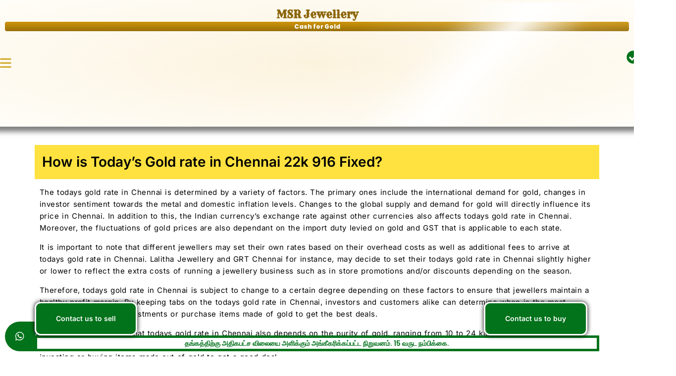

--- FILE ---
content_type: application/javascript
request_url: https://www.cashforgold.cc/wp-content/cache/flying-press/e6942789cb7f.ue-whatsapp-widget.js
body_size: 1443
content:
class UeWhatsAppWidget{constructor(widget){this.dom=widget;this.type=this.dom.dataset.widgetType;this.openByDefault=this.dom.dataset.defaultOpen;this.popup=this.dom.querySelector('.ue-whatsapp-chat-popup');this.placement=this.dom.dataset.placement;this.init();this.initEvents()}
init=()=>{if(this.openByDefault==='true'){this.initCache()}
let btnEl;switch(this.type){case 'only_button':btnEl=this.dom.querySelector('.ue-whatsapp-chat-button');this.setChatMessage(btnEl,!1)
break;case 'send_button':btnEl=this.dom.querySelector('.ue-whatsapp-chat-popup-message-send-link');this.setChatMessage(btnEl,!0)
break;case 'agents':this.dom.querySelectorAll('.ue-whatsapp-chat-agent').forEach((agent)=>{this.setChatMessage(agent,!0)});break;case 'agents_with_message':this.sendMsgContainer=document.querySelector('.ue-whatsapp-chat-popup-agents-message-container');this.sendMsgArea=this.sendMsgContainer.querySelector('.ue-whatsapp-chat-popup-agents-message-container-text');this.dom.querySelectorAll('.ue-whatsapp-chat-agent').forEach((agent)=>{this.setChatMessage(agent,!0)});this.sendMsgBtn=this.sendMsgContainer.querySelector('.ue-whatsapp-chat-popup-message-send-link');this.sendMsgBtn.addEventListener('click',()=>{this.onAgentSendBtnClick()})
break;default:break}}
initCache=()=>{this.storageKey='ue_whatsapp_show';this.cacheState=this.dom.dataset.cacheState;this.cacheExpiry=this.dom.dataset.cacheTtl;if(this.cacheState==='false'){localStorage.removeItem(this.storageKey);this.popup.classList.toggle('uc-show');return}
let itemStr=localStorage.getItem(this.storageKey);const clock=new Date();this.storageItem={show:"true",expiry:(clock.getTime()+(Number(this.cacheExpiry)*60*60000)),}
if(!itemStr){localStorage.setItem(this.storageKey,JSON.stringify(this.storageItem));itemStr=localStorage.getItem(this.storageKey);this.item=JSON.parse(itemStr);this.popup.classList.toggle('uc-show');return}
this.item=JSON.parse(itemStr);if(clock.getTime()>this.item.expiry){localStorage.removeItem(this.storageKey)
localStorage.setItem(this.storageKey,JSON.stringify(this.storageItem));itemStr=localStorage.getItem(this.storageKey);this.item=JSON.parse(itemStr);this.popup.classList.toggle('uc-show');return}
if(this.item.show==='true'){this.popup.classList.toggle('uc-show');return}}
setChatMessage=(btnEl,setClickEvent)=>{if(setClickEvent){if(this.type==='agents_with_message'){btnEl.addEventListener('click',(event)=>{event.preventDefault();this.updateChatMesagge(btnEl)})
return}else{btnEl.addEventListener('click',()=>{this.updateChatMesagge(btnEl)})
return}}
this.updateChatMesagge(btnEl)}
updateChatMesagge=(btnEl)=>{switch(this.type){case 'agents_with_message':this.showMessageContainer(btnEl);break;case 'send_button':const sendBtnMsgEl=this.dom.querySelector('.ue-whatsapp-chat-popup-message-input textarea');const sendBtnMsg=encodeURIComponent(sendBtnMsgEl.value);const sendBtnLink=btnEl.getAttribute('href')+'/?text='+sendBtnMsg;btnEl.setAttribute('href',sendBtnLink);break;case 'agents':const agentsMsgEl=this.dom.querySelector('.ue-whatsapp-chat-agent-details-message');const agentsMsg=encodeURIComponent(agentsMsgEl.textContent);const agentsSendLink=btnEl.getAttribute('href')+'/?text='+agentsMsg;btnEl.setAttribute('href',agentsSendLink);break;default:const msgEl=this.dom.querySelector('.ue-whatsapp-chat-popup-message-input textarea');const sendMsg=encodeURIComponent(msgEl.value);const sendLink=btnEl.getAttribute('href')+'/?text='+sendMsg;btnEl.setAttribute('href',sendLink);break}}
showMessageContainer=(btnEl)=>{const msgEl=btnEl.querySelector('.ue-whatsapp-chat-popup-agents-message-text');this.sendMsgArea.placeholder='';this.sendMsgArea.placeholder=msgEl.textContent;btnEl.classList.add('uc_active');this.dom.querySelectorAll('.ue-whatsapp-chat-agent:not(.uc_active)').forEach((agent)=>{agent.style.display='none'});this.dom.querySelector('.ue-whatsapp-chat-popup-message-text').classList.add('uc_hide');this.sendMsgContainer.classList.add('uc_show');const backMsgBtn=btnEl.querySelector('.ue-whatsapp-chat-popup-agents-message-container-backBtn');this.sendMsgBtn.setAttribute('href',btnEl.getAttribute('href'));backMsgBtn.addEventListener('click',(event)=>{this.hideMessageContainer(event,btnEl)})}
hideMessageContainer=(event,btnEl)=>{event.stopPropagation();event.preventDefault();this.sendMsgContainer.classList.remove('uc_show');btnEl.classList.remove('uc_active');this.dom.querySelectorAll('.ue-whatsapp-chat-agent').forEach((agent)=>{agent.style.display='flex'});this.dom.querySelector('.ue-whatsapp-chat-popup-message-text').classList.remove('uc_hide')}
initEvents=()=>{const closeBtn=this.dom.querySelector('.ue-whatsapp-chat-popup-title-close');const sendBtn=this.dom.querySelector('.ue-whatsapp-chat-button');closeBtn.addEventListener('click',this.onChatCLoseClick);sendBtn.addEventListener('click',this.onChatBtnClick)}
onChatCLoseClick=()=>{this.popup.classList.toggle('uc-show');if(this.openByDefault==='true'&&this.cacheState==='true'){if(this.item.show==='true'){const newItem={show:"false",expiry:this.storageItem.expiry,}
localStorage.setItem(this.storageKey,JSON.stringify(newItem))}}}
onChatBtnClick=(event)=>{const bounds=this.popup.getBoundingClientRect()
const chatBtnHeight=this.dom.querySelector('.ue-whatsapp-chat-button').getBoundingClientRect().height
console.log(bounds)
if(this.type!='only_button'){if(this.placement.includes('left')){console.log('left placement',bounds)
if(bounds.left<0){this.popup.style.left=0}}else{if(bounds.right>window.innerWidth){this.popup.style.left=`-${bounds.width - (chatBtnHeight/2)}px`}}
if(this.placement.includes('bottom')){if(bounds.bottom+50>window.innerHeight){console.log('bottom >')
this.popup.style.top=`-${chatBtnHeight + bounds.height}px`
this.popup.classList.toggle('uc-show')}else{console.log('bottom <')
this.popup.classList.toggle('uc-show');setTimeout(()=>{this.popup.style.top=`${10 + chatBtnHeight}px`},600)}}else{if(bounds.top-50<0){console.log('top <')
this.popup.style.bottom=`-${chatBtnHeight + bounds.height}px`
this.popup.classList.toggle('uc-show')}else{console.log('top >')
this.popup.classList.toggle('uc-show');setTimeout(()=>{console.log('reset pos')
this.popup.style.bottom=`${10 + chatBtnHeight}px`},600)}}}}
onAgentSendBtnClick=()=>{const sendMsg=encodeURIComponent(this.sendMsgArea.value);const sendLink=this.sendMsgBtn.getAttribute('href')+'/?text='+sendMsg;this.sendMsgBtn.setAttribute('href',sendLink)}}

--- FILE ---
content_type: application/javascript
request_url: https://www.cashforgold.cc/wp-content/cache/flying-press/acfc9daf7510.moment-jdateformatparser.js
body_size: 689
content:
(function loadMomentJS(root,factory){if(typeof define==='function'&&define.amd){define(['moment'],factory)}else if(typeof exports==='object'){try{module.exports=factory(require('moment'))}catch(ignore){module.exports=factory}}
if(root){root.momentJDateFormatParserSetup=root.moment?factory(root.moment):factory}})(this,function loadPlugin(moment){var javaDateFormats={};var momentDateFormats={};var javaFormatMapping={d:'D',dd:'DD',y:'YYYY',yy:'YY',yyy:'YYYY',yyyy:'YYYY',a:'a',A:'A',M:'M',MM:'MM',MMM:'MMM',MMMM:'MMMM',h:'h',hh:'hh',H:'H',HH:'HH',m:'m',mm:'mm',s:'s',ss:'ss',S:'SSS',SS:'SSS',SSS:'SSS',E:'ddd',EE:'ddd',EEE:'ddd',EEEE:'dddd',EEEEE:'dddd',EEEEEE:'dddd',D:'DDD',w:'W',ww:'WW',z:'ZZ',zzzz:'Z',Z:'ZZ',X:'ZZ',XX:'ZZ',XXX:'Z',u:'E'};var momentFormatMapping={D:'d',DD:'dd',YY:'yy',YYY:'yyyy',YYYY:'yyyy',a:'a',A:'a',M:'M',MM:'MM',MMM:'MMM',MMMM:'MMMM',h:'h',hh:'hh',H:'H',HH:'HH',m:'m',mm:'mm',s:'s',ss:'ss',S:'S',SS:'S',SSS:'S',ddd:'E',dddd:'EEEE',DDD:'D',W:'w',WW:'ww',ZZ:'z',Z:'XXX',E:'u'};var translateFormat=function(formatString,mapping){var len=formatString.length;var i=0;var startIndex=-1;var lastChar=null;var currentChar="";var resultString="";for(;i<len;i++){currentChar=formatString.charAt(i);if(lastChar===null||lastChar!==currentChar){resultString=_appendMappedString(formatString,mapping,startIndex,i,resultString);startIndex=i}
lastChar=currentChar}
return _appendMappedString(formatString,mapping,startIndex,i,resultString)};var _appendMappedString=function(formatString,mapping,startIndex,currentIndex,resultString){if(startIndex!==-1){var tempString=formatString.substring(startIndex,currentIndex);if(mapping[tempString]){tempString=mapping[tempString]}
resultString+=tempString}
return resultString};function init(momentJS){if(!momentJS){throw new Error("Moment JDateFormatParser Plugin - Cannot find moment.js instance.")}
momentJS.fn.__translateJavaFormat=translateFormat;momentJS.fn.toMomentFormatString=function(formatString){if(!javaDateFormats[formatString]){var mapped="";var regexp=/[^']+|('[^']*')/g;var part='';while((part=regexp.exec(formatString))){part=part[0];if(part.match(/'.?'/)){mapped+="["+part.substring(1,part.length-1)+"]"}else{mapped+=translateFormat(part,javaFormatMapping)}}
javaDateFormats[formatString]=mapped}
return javaDateFormats[formatString]};momentJS.fn.formatWithJDF=function(formatString){return this.format(this.toMomentFormatString(formatString))};momentJS.fn.toJDFString=function(formatString){if(!momentDateFormats[formatString]){momentDateFormats[formatString]=translateFormat(formatString,momentFormatMapping)}
return momentDateFormats[formatString]}}
init(moment);return init})